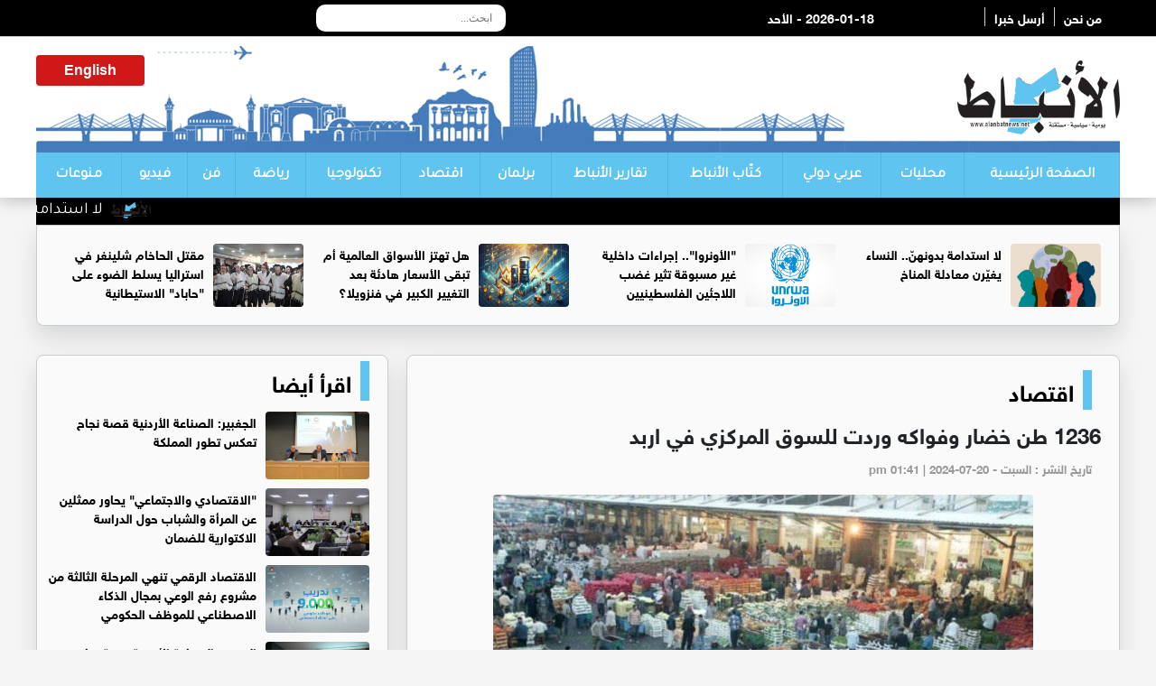

--- FILE ---
content_type: text/html; charset=UTF-8
request_url: https://alanbatnews.net/article/437801
body_size: 8224
content:
<!DOCTYPE html>
<html dir="rtl" lang="ar">

<head>
<title>1236 طن خضار وفواكه وردت للسوق المركزي في اربد</title>
	<meta charset="utf-8">
	
		
	<meta name="description" lang="ar" content="الأنباط -  بلغت كميات الخضار والفواكه والورقيات الواردة إلى"/>
	<meta name="robots" lang="ar" content="index, follow"/>
	<link rel="icon" type="image/x-icon" href="/img/icon.png"/>
	<meta property="og:locale" content="ar_AR"/>
	<meta property="og:site_name" content=" الأنباط"/>
	<meta property="article:publisher" content="https://www.facebook.com/Alanbatnewsnet"/>
	<meta property="article:published_time" content="2024-07-20 13:41:5252+00:00"/>
	<meta property='og:type' content='article'/>
	<meta property='og:title' content='1236 طن خضار وفواكه وردت للسوق المركزي في اربد'/>
	<meta property='og:description' content='1236 طن خضار وفواكه وردت للسوق المركزي في اربد'/>
	<meta property='og:site_name' content='الأنباط'/>
	<meta property="og:image" content="https://alanbatnews.net/assets/2024-07-20/images/437801_10_1721472210.jpg"/>

	<link data-rh="true" rel="amphtml" href="https://alanbatnews.net/amp/article/437801"/>
	
	<meta name="twitter:card" content="summary_large_image">
	<meta name="twitter:site" content="@alanbatnet1">
	<meta name="twitter:creator" content="@alanbatnet1">
	<meta name="twitter:title" content='1236 طن خضار وفواكه وردت للسوق المركزي في اربد'/>
	<meta name="twitter:description" content="....">
	<meta property="twitter:url" content="https://alanbatnews.net/article/437801"/>
	<meta name="twitter:image" content="https://alanbatnews.net/assets/2024-07-20/images/437801_10_1721472210.jpg">


	
	<meta property="og:url" content="https://alanbatnews.net/article/437801"/>
	<link rel="canonical" href="https://alanbatnews.net/article/437801"/>
	<link data-rh="true" rel="amphtml" href="https://alanbatnews.net/amp/article/437801" data-reactroot=""/>	
	
	
	
<script type="application/ld+json">
{
 "@context": "http://schema.org",
 "@type": "BreadcrumbList",
 "itemListElement":
 [
  {
   "@type": "ListItem",
   "position": 1,
   "item":
   {
    "@id": "https://alanbatnews.net/",
    "name": "الرئيسية"
    }
  },
  {
   "@type": "ListItem",
  "position": 2,
  "item":
   {
     "@id": "https://alanbatnews.net/category-6/اقتصاد",
     "name": "اقتصاد"
    }
   },
   {
   "@type": "ListItem",
  "position": 3,
  "item":
   {
     "@id": "https://alanbatnews.net/article/437801",
     "name": "1236 طن خضار وفواكه وردت للسوق المركزي في اربد"
   }
  }
 ]
}
</script>
<!-- script for Breadcrumb Schema Markup - End --> <!-- script for News Article Schema Markup - Start -->
<script type="application/ld+json">
{

  "@context": "https://schema.org",
  "@type": "NewsArticle",
  "mainEntityOfPage": {
    "@type": "WebPage",
    "@id": "https://alanbatnews.net/article/437801"
  },
  "headline": "1236 طن خضار وفواكه وردت للسوق المركزي في اربد",
  "image": "https://alanbatnews.net/assets/2024-07-20/images/437801_10_1721472210.jpg",
  "datePublished": "2024-07-20 13:41:5252",
  "dateModified": "2024-07-20 13:41:5252",
  "author": {
    "@type": "Person",
    "name": "صحيفة الأنباط"
  },
   "publisher": {
    "@type": "Organization",
    "name": "صحيفة الأنباط",
    "logo": {
      "@type": "ImageObject",
      "url": "https://alanbatnews.net/images/logo.png"
    }
  },
  "description": "الأنباط -  بلغت كميات الخضار والفواكه والورقيات الواردة إلى السوق المركزي التابع لبلدية اربد الكبرى، اليوم السبت 1236 طنا.
وقال مدير السوق المركزي في بلدية اربد الكبرى المهندس ربيع الروسان، لوكالة الأنباء الأردنية (بترا)، بلغ مجموع ما وصل السوق المركزي في اربد من الخضار 689 طنا، و278 طن فواكه، و40 طن ورقيات، و229 طنا من مواد مثل الفراولة والشمام والبطيخ وغيرها.
وبحسب تقرير أسعار الأصناف اليومي لسوق مركزي اربد، تراوح سعر الباذنجان الأسود العجمي بين 15-30 قرشا، والبصل الناشف 18-28، والثوم 150-275 قرشا، والبطاطا 35-55، والبندورة 18-40، والخيار 25-35، والزهرة 45-70، والبطيخ 15-35، والشمام 15- 35 قرشا.




"
}
</script>	
	
	
		
	<meta name="viewport" content="width=device-width, initial-scale=1.0">
	<link rel="stylesheet" href="/vendor/bootstrap/bootstrap.min.css?v=1.0"/>
	<link id="effect" rel="stylesheet" type="text/css" media="all" href="/webslidemenu/dropdown-effects/fade-down.css"/>
	<link rel="stylesheet" type="text/css" media="all" href="/webslidemenu/webslidemenu.css?v=3.0"/>
	<link id="theme" rel="stylesheet" type="text/css" media="all" href="/webslidemenu/color-skins/white-gry.css?v=2.0"/>
	<link rel="stylesheet" type="text/css" href="/owlcarousel/assets/owl.carousel.min.css?v=20.20">
	<link rel="stylesheet" type="text/css" href="/owlcarousel/assets/owl.theme.default.min.css?v=5.9">
	<link href="https://fonts.googleapis.com/css?family=Tajawal" rel="stylesheet">
	<link href="https://fonts.googleapis.com/css?family=Almarai" rel="stylesheet">
	<link rel="stylesheet" href="/webslidemenu/custom.css?v=4.0"/>
	<link rel="stylesheet" href="/css/liMarquee.css?v=1.95" type="text/css">
	<script src="https://kit.fontawesome.com/f9956a316f.js" crossorigin="anonymous"></script>
	
	<script async src="https://pagead2.googlesyndication.com/pagead/js/adsbygoogle.js?client=ca-pub-1352626099377722"
     crossorigin="anonymous"></script>
	<!-- Google tag (gtag.js) -->
<script async src="https://www.googletagmanager.com/gtag/js?id=G-GW6QP1XW4S"></script>
<script>
  window.dataLayer = window.dataLayer || [];
  function gtag(){dataLayer.push(arguments);}
  gtag('js', new Date());

  gtag('config', 'G-GW6QP1XW4S');
</script>	
	
	
	<!-- Global site tag (gtag.js) - Google Analytics -->
	<script type="text/javascript">
		function addLink() {
			//Get the selected text and append the extra info
			var selection = window.getSelection(),
				pagelink = '<br /><br /> لقراءة المزيد : ' + document.location.href,
				copytext = selection + pagelink,
				newdiv = document.createElement( 'div' );
			//hide the newly created container
			newdiv.style.position = 'absolute';
			newdiv.style.left = '-99999px';
			//insert the container, fill it with the extended text, and define the new selection
			document.body.appendChild( newdiv );
			newdiv.innerHTML = copytext;
			selection.selectAllChildren( newdiv );
			window.setTimeout( function () {
				document.body.removeChild( newdiv );
			}, 100 );
		}
		document.addEventListener( 'copy', addLink );
	</script>	
	
	
<script type='text/javascript' src='https://platform-api.sharethis.com/js/sharethis.js#property=642614c2389b950012be15ac&product=sop' async='async'></script>	
</head><body>
<style>
	.live { margin-top: 15px; margin-left: 10px; float: left; background-color: #C41316; border-radius: 4px; padding: 5px; text-align: center }	
	.live a { color:#fff}
</style>
	<!-- Mobile Header -->
	<div class="wsmobileheader clearfix"> <a id="wsnavtoggle" class="wsanimated-arrow"><span></span></a> 
	<span class="smllogo"><img src="/images/logo.png" width="80" alt="" /></span> <div class="live"><a href="http://82.212.74.98:8000/live/7070.m3u8" target="_blank">البث المباشر</a></div>
		<div class="wssearch clearfix"> <i class="wssearchicon fas fa-search"></i> <i class="wscloseicon fas fa-times"></i>
			<div class="wssearchform clearfix">
				<form action="/search.php" method="get">
					<input type="text" id="keywords" name="keywords" placeholder="بحث">
				</form>
			</div>
		</div>
	</div>
	<!-- Mobile Header -->
<style>
	.date { color:#FFf; float: left;}
	</style>
	<div class="topbarbg  clearfix">
		<div class="top-menu-box hidden-xs">
			<div class="top-menu">
				<div class="row">
					<div class="col-md-4">
						<div class="info-box hidden-xs"> <a href="/page-1/about" class="info-links">من نحن</a>  <a href="/page-3/send" class="info-links">أرسل خبرا </a> </div>
						
						
						<div class="date">2026-01-18 - الأحد</div>
					</div>
					<div class="col-md-5">
						<div class="search-box">
	<style>
		
		.topmenusearch {
			
			    float: left;
    width: 210px;
    height: 30px;
    position: relative;
    margin: 5px 0px 0px 0px;
}
		
		.btnstyle{
			
	    top: 0px;
    position: absolute;
    left: 0;
    bottom: 0;
    width: 40px;
    line-height: 30px;
    z-index: 1;
    cursor: pointer;
    color: #000;
    z-index: 1000;
    background-color: transparent;
    border: solid 0px;
    -webkit-transition: all 0.7s ease 0s;
    -moz-transition: all 0.7s ease 0s;
    -o-transition: all 0.7s ease 0s;
    transition: all 0.7s ease 0s;		
			
		}
		
		
		.topmenusearch input{
	width: 100%;
    position: relative;
    float: right;
    top: 0;
    right: 0;
    bottom: 0;
    width: 100%;
    border: 0;
    padding: 0;
    margin: 0;
    text-indent: 15px;
    height: 30px;
    z-index: 2;
    outline: none;
    -webkit-border-radius: 50px;
    -moz-border-radius: 50px;
    border-radius: 10px;
    color: #333;
    background-color: #fff;

    font-size: 12px;		
			
		}
		
		
	</style>
		<form action="/search.php" class="topmenusearch" method="get">
            <input placeholder="ابحث..." name="keywords" id="keywords">
            <button class="btnstyle"><i class="searchicon fas fa-search"></i></button>
          </form>	
						
						
						
					</div></div>
					<div class="col-md-3">
						<div class="social hidden-xs"> <a href="#"><i class="fa-brands fa-square-facebook"></i></a> <a href="#"><i class="fa-brands fa-square-x-twitter"></i></a> <a href="#"><i class="fa-brands fa-square-instagram"></i></a> <a href="#"><i class="fa-brands fa-square-youtube"></i></a> </div>
						<div class="weather-icon hidden-xs"> 
						
						
						</div>
					</div>
				</div>
			</div>
		</div>
		<div class="headerwp clearfix">
			<div class="row">
				<div class="col-sm-4">
					<div class="desktoplogo clearfix"> <a href="/"><img src="/images/logo.png" alt=""></a> </div>
				</div>
				<div class="col-sm-8">
					<div class="header-banner hidden-xs">
						<style>
							.weather-box {
								overflow: hidden;
								float: left;
								width: 120px;
								text-align: center;
								background-color: #d01818;
								border-radius: 4px;
								margin-top: 10px;
								padding-top: 5px;
								padding-bottom: 5px;
								margin-bottom: 10px;
							}
							
							.ticker-news a {
								color: #fff !important;
								font-family: tajawal;
								font-size: 18px;
							}
							
							.ticker-news {
								margin-top: 0px;
							}
							.weather-box a { color:#fff; font-weight: bold;}
						</style>
						<div class="weather-box">
	
					 <a href="/eng">English</a>
						</div>

					</div>
				</div>
			</div>
		</div>

		<nav class="wsmenu clearfix">

			<ul class="wsmenu-list">
				<li class="first"><a href="/">الصفحة الرئيسية</a>
				</li>
				<li><a href="/category-2/محليات">محليات</a>
				</li>
				<li><a href="/category-3/عربي-دولي">عربي دولي</a>
				</li>
				<li><a href="/category-4/كتّاب-الأنباط">كتّاب الأنباط</a>
				</li>
					<li><a href="/category-33/تقارير-الأنباط">تقارير الأنباط</a>
				</li>			
				
				
				<li><a href="/category-5/برلمان">برلمان</a>
				</li>
				<li><a href="/category-6/اقتصاد">اقتصاد</a>
				</li>
				<li><a href="/category-7/تكنولوجيا">تكنولوجيا</a>
				</li>
				<li><a href="/category-8/رياضة">رياضة</a>
				</li>
				<li><a href="/category-9/فن">فن</a>
				</li>
				<li><a href="/category-10/فيديو">فيديو</a>
				</li>
				<li><a href="/category-11/منوعات">منوعات</a>
				</li>
			</ul>



		</nav>
	</div>

	<section>
		<div class="container">
			<div class="row">
				<div class="col-sm-12">
					<div class="ticker-news">
						<div class="anyClass mWrap"> 
							
							<a href="#"><img src="/images/icon.png"  class="ticker-icon" /></a>
<a href="/article/467646">لا استدامة بدونهنّ.. النساء يغيّرن معادلة المناخ</a>
<a href="#"><img src="/images/icon.png"  class="ticker-icon" /></a>
<a href="/article/470778">"الصحفيين" يثمن جهود الأمن في القبض على متهميْن بالاعتداء على الزميل التميمي</a>
<a href="#"><img src="/images/icon.png"  class="ticker-icon" /></a>
<a href="/article/470777">وفاة طفلتين وإصابة والدهما إثر استنشاقهم الغازات المنبعثة من (منقل حطب) بمحافظة معان </a>
<a href="#"><img src="/images/icon.png"  class="ticker-icon" /></a>
<a href="/article/470776">الدراما الأردنية… ثروة معطله تنتظر التفعيل</a>
<a href="#"><img src="/images/icon.png"  class="ticker-icon" /></a>
<a href="/article/470775">غزة بالمشروع الترامبي .. من إحياء القضية الى دفنها</a>
<a href="#"><img src="/images/icon.png"  class="ticker-icon" /></a>
<a href="/article/470774">كيف أصبحت "مشيها" عنوان التكيف مع الخطأ</a>
<a href="#"><img src="/images/icon.png"  class="ticker-icon" /></a>
<a href="/article/470773">مفتاح بيولوجي جديد لتحسين جودة النوم</a>
<a href="#"><img src="/images/icon.png"  class="ticker-icon" /></a>
<a href="/article/470772">العلماء يكتشفون أخيراً سبب آلام العضلات الناتجة عن أدوية الكوليسترول</a>
<a href="#"><img src="/images/icon.png"  class="ticker-icon" /></a>
<a href="/article/470771">كيف تجعل هاتف أندرويد أسرع؟</a>
<a href="#"><img src="/images/icon.png"  class="ticker-icon" /></a>
<a href="/article/470770">نجوى فؤاد تكشف حقيقة أزمتها المالية</a>
<a href="#"><img src="/images/icon.png"  class="ticker-icon" /></a>
<a href="/article/470769">شكر على تعاز لجلالة الملك وسمو وولي العهد من عشيرة القلاب</a>
<a href="#"><img src="/images/icon.png"  class="ticker-icon" /></a>
<a href="/article/470764">كيف نبني تحالفا حقيقيا مع الولايات المتحدة الأمريكية؟</a>
<a href="#"><img src="/images/icon.png"  class="ticker-icon" /></a>
<a href="/article/470768">ضبط المعتدين على الزميل الصحفي فيصل التميمي</a>
<a href="#"><img src="/images/icon.png"  class="ticker-icon" /></a>
<a href="/article/470767">أمانة عمّان تعلن الطوارئ المتوسطة</a>
<a href="#"><img src="/images/icon.png"  class="ticker-icon" /></a>
<a href="/article/470766">الجغبير: الصناعة الأردنية قصة نجاح تعكس تطور المملكة</a>
<a href="#"><img src="/images/icon.png"  class="ticker-icon" /></a>
<a href="/article/470765">الخصاونة وحماد نسايب</a>
<a href="#"><img src="/images/icon.png"  class="ticker-icon" /></a>
<a href="/article/470763">"الاقتصادي والاجتماعي" يحاور ممثلين عن المرأة والشباب حول الدراسة الاكتوارية للضمان </a>
<a href="#"><img src="/images/icon.png"  class="ticker-icon" /></a>
<a href="/article/470762">الأميرة بسمة بنت طلال تسلم مساعدات "البر والإحسان" للأسر العفيفة في منطقة جبل الجوفة</a>
<a href="#"><img src="/images/icon.png"  class="ticker-icon" /></a>
<a href="/article/470761">الاقتصاد الرقمي تنهي المرحلة الثالثة من مشروع رفع الوعي بمجال الذكاء الاصطناعي للموظف الحكومي</a>
<a href="#"><img src="/images/icon.png"  class="ticker-icon" /></a>
<a href="/article/470760">إصابة 7 أشخاص من عائلة واحدة بسبب مدفأة حطب في مأدبا</a>

						</div>
					</div>
				</div>
			</div>
		</div>
	</section>


	<section>
		<div class="container top-new-box hidden-xs">
			<div class="row">
								<div class="col-md-3">
					<div class="top-news"> <a href="https://alanbatnews.net/article/467646"><img src="/assets/2025-11-05/images/467646_12_1762290454.jpeg" alt=""></a>
						<div class="title"><a href="https://alanbatnews.net/article/467646">لا استدامة بدونهنّ.. النساء يغيّرن معادلة المناخ</a>
						</div>
					</div>
				</div>
				<div class="col-md-3">
					<div class="top-news"> <a href="https://alanbatnews.net/article/470380"><img src="/assets/2026-01-08/images/470380_12_1767820793.jfif" alt=""></a>
						<div class="title"><a href="https://alanbatnews.net/article/470380">"الأونروا".. إجراءات داخلية غير مسبوقة تثير غضب اللاجئين الفلسطينيين</a>
						</div>
					</div>
				</div>
				<div class="col-md-3">
					<div class="top-news"> <a href="https://alanbatnews.net/article/470287"><img src="/assets/2026-01-06/images/470287_10_1767646966.jfif" alt=""></a>
						<div class="title"><a href="https://alanbatnews.net/article/470287">هل تهتز الأسواق العالمية أم تبقى الأسعار هادئة بعد التغيير الكبير في فنزويلا؟</a>
						</div>
					</div>
				</div>
				<div class="col-md-3">
					<div class="top-news"> <a href="https://alanbatnews.net/article/470245"><img src="/assets/2026-01-05/images/470245_10_1767562825.jfif" alt=""></a>
						<div class="title"><a href="https://alanbatnews.net/article/470245">مقتل الحاخام شلينغر في استراليا يسلط الضوء على "حاباد" الاستيطانية</a>
						</div>
					</div>
				</div>
			</div>
		</div>

		<div class="container top-new-box mobile-only">
			<div class="row">
				<div class="owl-carousel owl-theme" id="top-news" name="top-news">
									<div class="item">
						<div class="col-md-3">
							<div class="top-news"> <a href="https://alanbatnews.net/article/467646"><img src="/assets/2025-11-05/images/467646_12_1762290454.jpeg" alt=""></a>
								<div class="title"><a href="https://alanbatnews.net/article/467646">لا استدامة بدونهنّ.. النساء يغيّرن معادلة المناخ</a>
								</div>
							</div>
						</div>
					</div>
					<div class="item">
						<div class="col-md-3">
							<div class="top-news"> <a href="https://alanbatnews.net/article/470380"><img src="/assets/2026-01-08/images/470380_12_1767820793.jfif" alt=""></a>
								<div class="title"><a href="https://alanbatnews.net/article/470380">"الأونروا".. إجراءات داخلية غير مسبوقة تثير غضب اللاجئين الفلسطينيين</a>
								</div>
							</div>
						</div>
					</div>
					<div class="item">
						<div class="col-md-3">
							<div class="top-news"> <a href="https://alanbatnews.net/article/470287"><img src="/assets/2026-01-06/images/470287_10_1767646966.jfif" alt=""></a>
								<div class="title"><a href="https://alanbatnews.net/article/470287">هل تهتز الأسواق العالمية أم تبقى الأسعار هادئة بعد التغيير الكبير في فنزويلا؟</a>
								</div>
							</div>
						</div>
					</div>
					<div class="item">
						<div class="col-md-3">
							<div class="top-news"> <a href="https://alanbatnews.net/article/470245"><img src="/assets/2026-01-05/images/470245_10_1767562825.jfif" alt=""></a>
								<div class="title"><a href="https://alanbatnews.net/article/470245">مقتل الحاخام شلينغر في استراليا يسلط الضوء على "حاباد" الاستيطانية</a>
								</div>
							</div>
						</div>
					</div>
					<div class="item">
						<div class="col-md-3">
							<div class="top-news"> <a href="https://alanbatnews.net/article/470246"><img src="/assets/2026-01-05/images/470246_10_1767563748.jfif" alt=""></a>
								<div class="title"><a href="https://alanbatnews.net/article/470246">الفيفا يتعرض لتهديدات بالمقاطعة بسبب فنزويلا</a>
								</div>
							</div>
						</div>
					</div>
					<div class="item">
						<div class="col-md-3">
							<div class="top-news"> <a href="https://alanbatnews.net/article/469747"><img src="/assets/2025-12-23/images/469747_10_1766437412.jfif" alt=""></a>
								<div class="title"><a href="https://alanbatnews.net/article/469747">رهان استثماري طويل الأمد على مشروع وطني واعد</a>
								</div>
							</div>
						</div>
					</div>
					<div class="item">
						<div class="col-md-3">
							<div class="top-news"> <a href="https://alanbatnews.net/article/469499"><img src="/assets/2025-12-16/images/469499_12_1765899946.jpg" alt=""></a>
								<div class="title"><a href="https://alanbatnews.net/article/469499">رحلة الغاز الأردني بين التهميش والحقائق المثبتة</a>
								</div>
							</div>
						</div>
					</div>
					<div class="item">
						<div class="col-md-3">
							<div class="top-news"> <a href="https://alanbatnews.net/article/469127"><img src="/assets/2025-12-07/images/469127_10_1765054963.jpg" alt=""></a>
								<div class="title"><a href="https://alanbatnews.net/article/469127">فتية التلال… وحوش مدعومة رسميًا</a>
								</div>
							</div>
						</div>
					</div>
				</div>
			</div>
		</div>
	</section>
<style>
	.post-image { text-align: center !important;}
	.post-image img {width:80%; border-radius: 4px; margin-bottom: 15px;  margin-left: auto; margin-right: auto;}
	
	.content-box h1 {  direction: rtl; font-size: 24px; font-weight: bold; font-family: helveticaneuebold; margin-bottom: 15px;}
	.pad15 { padding: 20px;}
	
	.content-box { font-family:helveticaneuebold !important; direction: rtl; text-align: right ; font-size: 16px !important}
	.content-box div { font-family:helveticaneuebold !important; direction: rtl; text-align: right ; font-size: 16px !important }
	.content-box p { font-family:helveticaneuebold !important; direction: rtl; text-align: right ; font-size: 16px !important }
	.content-box span { font-family:helveticaneuebold !important; direction: rtl; text-align: right  ; font-size: 16px !important}
	.content-box h2 { font-family:helveticaneuebold !important; direction: rtl; text-align: right ; font-size: 16px !important }
	.content-box h4 { font-family:helveticaneuebold !important; direction: rtl; text-align: right ; font-size: 16px !important }
	
		.content-box h6 { font-family:helveticaneuebold !important; direction: rtl; text-align: right ; font-size: 20px !important }
	
	.content-box img {  max-width: 90%; border-radius: 4px; margin-bottom: 20px;}
	
	.photos { list-style:none;}
	.photos li { text-align: center;}
	.photos li img { width: 90%; border-radius: 4px; margin-bottom: 20px; }
	

.post-meta { overflow: hidden; padding-bottom: 10px; }
.post-meta ul { margin:0px; padding: 0px;}
.post-meta ul li a {color:#999;}
.post-meta ul li .fas { margin-left: 5px;}
.post-meta ul li {font-size: 13px; color:#999; font-weight: bold; overflow: hidden;
                 
                    margin-right: 10px;
                    
                    direction:rtl;
     
                }
	
	
	.video-container {
		position: relative;
		padding-bottom: 56.25%;
		padding-top: 30px;
		height: 0;
		overflow: hidden;
	}
	
	.video-container iframe,
	.video-container object,
	.video-container embed {
		position: absolute;
		top: 0;
		left: 0;
		width: 100%;
		height: 100%;
	}	

</style>

<section style="margin-top: 15px;" class="pad-mobile">
		<div class="container">
			<div class="row">
				<div class="col-sm-8">
					<div class="pl10">
						<div class="container bottom-new-box pad15">
							<div class="home-section"><a href="/category-6/اقتصاد">اقتصاد</a> <i class="fas fa-chevron-left"></i>
							</div>
							<div class="content-box" itemscope itemtype="https://schema.org/Webpage">
							<h1 itemprop="headline">1236 طن خضار وفواكه وردت للسوق المركزي في اربد </h1>
								
									<div class="post-meta">

										<ul>

											<li itemprop="datePublished"><i class="far fa-clock"></i>تاريخ النشر :
												السبت - pm  01:41  | 2024-07-20 </a>
											</li>

										</ul>

									</div>								
								
								
									<div class="box" style="text-align: left; padding-bottom: 10px;">
<div class="sharethis-inline-share-buttons"></div>
						
									</div>								
							
														<div class="post-image">
							<img src="/assets/2024-07-20/images/437801_10_1721472210.jpg"  alt="1236 طن خضار وفواكه وردت للسوق المركزي في اربد" itemprop="image" />							</div>
														
										<div class="post-content" style="padding: 10px;">
										<script async src="https://pagead2.googlesyndication.com/pagead/js/adsbygoogle.js"></script>
										<!-- Alanbat-responsive-2 -->
										<ins class="adsbygoogle" style="display:block" data-ad-client="ca-pub-1352626099377722" data-ad-slot="3777757087" data-ad-format="auto" data-full-width-responsive="true"></ins>
										<script>
											( adsbygoogle = window.adsbygoogle || [] ).push( {} );
										</script>
									</div>
							<div class="post-content" itemprop="description">
							<span class="post-source">الأنباط - </span> بلغت كميات الخضار والفواكه والورقيات الواردة إلى السوق المركزي التابع لبلدية اربد الكبرى، اليوم السبت 1236 طنا.<br />
وقال مدير السوق المركزي في بلدية اربد الكبرى المهندس ربيع الروسان، لوكالة الأنباء الأردنية (بترا)، بلغ مجموع ما وصل السوق المركزي في اربد من الخضار 689 طنا، و278 طن فواكه، و40 طن ورقيات، و229 طنا من مواد مثل الفراولة والشمام والبطيخ وغيرها.<br />
وبحسب تقرير أسعار الأصناف اليومي لسوق مركزي اربد، تراوح سعر الباذنجان الأسود العجمي بين 15-30 قرشا، والبصل الناشف 18-28، والثوم 150-275 قرشا، والبطاطا 35-55، والبندورة 18-40، والخيار 25-35، والزهرة 45-70، والبطيخ 15-35، والشمام 15- 35 قرشا.




								</div>
							</div>	
							
									<div class="box" style="text-align: left; padding-bottom: 10px;">
<div class="sharethis-inline-share-buttons"></div>
						
									</div>							
							
												<div class="post-content" style="padding: 10px;">
										<script async src="https://pagead2.googlesyndication.com/pagead/js/adsbygoogle.js"></script>
										<!-- Alanbat-responsive-2 -->
										<ins class="adsbygoogle" style="display:block" data-ad-client="ca-pub-1352626099377722" data-ad-slot="3777757087" data-ad-format="auto" data-full-width-responsive="true"></ins>
										<script>
											( adsbygoogle = window.adsbygoogle || [] ).push( {} );
										</script>
									</div>						
							<div class="content-box">
								<ul class="photos">
																</ul>
							</div>
							
							
		
						</div>
					</div>
				</div>
				<div class="col-sm-4">
					<div class="pr10">
						<div class="container bottom-new-box  ">
							<div class="home-section"><a href="#">اقرأ أيضا   </a> <i class="fas fa-chevron-left"></i>
							</div>
							<ul class="big-right">
							
<li><a href="https://alanbatnews.net/article/470766"> <img src="/assets/2026-01-17/images/470766_12_1768670298.jpg" alt=""/></a>
  <div class="title"><a href="https://alanbatnews.net/article/470766">الجغبير: الصناعة الأردنية قصة نجاح تعكس تطور المملكة</a> </div>
</li>

<li><a href="https://alanbatnews.net/article/470763"> <img src="/assets/2026-01-17/images/470763_12_1768650885.jpeg" alt=""/></a>
  <div class="title"><a href="https://alanbatnews.net/article/470763">"الاقتصادي والاجتماعي" يحاور ممثلين عن المرأة والشباب حول الدراسة الاكتوارية للضمان </a> </div>
</li>

<li><a href="https://alanbatnews.net/article/470761"> <img src="/assets/2026-01-17/images/470761_12_1768650534.jpeg" alt=""/></a>
  <div class="title"><a href="https://alanbatnews.net/article/470761">الاقتصاد الرقمي تنهي المرحلة الثالثة من مشروع رفع الوعي بمجال الذكاء الاصطناعي للموظف الحكومي</a> </div>
</li>

<li><a href="https://alanbatnews.net/article/470755"> <img src="/assets/2026-01-17/images/470755_12_1768644636.jfif" alt=""/></a>
  <div class="title"><a href="https://alanbatnews.net/article/470755">الجغبير: الصناعة الأردنية قصة نجاح تعكس تطور الأردن خلال عهد الملك</a> </div>
</li>

<li><a href="https://alanbatnews.net/article/470751"> <img src="/assets/2026-01-17/images/470751_12_1768641571.jfif" alt=""/></a>
  <div class="title"><a href="https://alanbatnews.net/article/470751">انخفاض أسعار الذهب محليا إلى 93.20 دينارا للغرام</a> </div>
</li>

<li><a href="https://alanbatnews.net/article/470721"> <img src="/assets/2026-01-15/images/470721_12_1768505576.jfif" alt=""/></a>
  <div class="title"><a href="https://alanbatnews.net/article/470721">مطارات المملكة تتجاوز 10 ملايين مسافر خلال عام 2025</a> </div>
</li>

<li><a href="https://alanbatnews.net/article/470717"> <img src="/assets/2026-01-15/images/470717_12_1768500021.jfif" alt=""/></a>
  <div class="title"><a href="https://alanbatnews.net/article/470717">أمنية، إحدى شركات Beyon، تجدّد شهادةISO 45001 لأعوام متتالية وتُعزّز السلامة المهنية بحلول رقمية</a> </div>
</li>

<li><a href="https://alanbatnews.net/article/470716"> <img src="/assets/2026-01-15/images/470716_12_1768499940.jfif" alt=""/></a>
  <div class="title"><a href="https://alanbatnews.net/article/470716">Minister of Planning and International Cooperation meets the Executive Director of the Global Green Growth Institute.</a> </div>
</li>
							</ul>
						</div>
					</div>
				</div>
			</div>
		</div>
	</section>	


	
<div class="container-fluid bg-gray">
	<div class="container">
		<div class="row">
			<div class="col-md-3">
				<div class="footer-logo"> <img src="/demo/images/logo.png" alt=""/> </div>
				<div class="social-footer"> <a href="https://www.facebook.com//"><i class="fa-brands fa-square-facebook"></i></a> <a href="https://twitter.com//"><i class="fa-brands fa-square-x-twitter"></i></a> <a href="https://www.instagram.com//"><i class="fa-brands fa-square-instagram"></i></a> <a href="https://www.youtube.com/@"><i class="fa-brands fa-square-youtube"></i></a> </div>
			</div>






			<div class="col-md-2">
				<ul class="footer-link">
					<li><a href="/">الصفحة الرئيسية</a>
					</li>
					<li><a href="/category-2/محليات">محليات</a>
					</li>
					<li><a href="/category-3/عربي-دولي">عربي دولي</a>
					</li>
				</ul>
			</div>
			<div class="col-md-2">
				<ul class="footer-link">
					<li><a href="/category-4/كتّاب-الأنباط">كتّاب الأنباط</a>
					</li>
					<li><a href="/category-33/تقارير-الأنباط">تقارير الأنباط</a>
					</li>
					<li><a href="/category-5/برلمان">برلمان</a>
					</li>
				</ul>
			</div>
			<div class="col-md-2">
				<ul class="footer-link">
					<li><a href="/category-6/اقتصاد">اقتصاد</a>
					</li>
					<li><a href="/category-7/تكنولوجيا">تكنولوجيا</a>
					</li>
					<li><a href="/category-8/رياضة">رياضة</a></li>
				</ul>
			</div>
			<div class="col-md-3">
				<ul class="footer-link">
					<li><a href="/category-9/فن">فن</a>
					</li>
					<li><a href="/category-10/فيديو">فيديو</a>
					</li>
					<li><a href="/category-11/منوعات">منوعات</a>
					</li>

				</ul>
			</div>








			<div class="col-md-12">
				<div class="copy">© جميع الحقوق محفوظة صحيفة الأنباط 2024 </div>
				<div class="developed">
				<style>
					.developed { text-align: center; font-size: 15px; font-family: helveticaneuebold;}
					.developed img { width:120px; margin-bottom: 15px;}
				</style>
				تصميم و تطوير <a href="https://vertexjo.com/arb"><img src="https://vertexjo.com/img/logo-eye.png"></a>
				</div>
				
			</div>
		</div>
	</div>
</div>


<script type="text/javascript" src="/vendor/jquery/jquery-3.2.1.min.js"></script>
<script type="text/javascript" src="/vendor/bootstrap/bootstrap.min.js"></script>
<script type="text/javascript" src="/owlcarousel/owl.carousel.min.js"></script>
<script type="text/javascript" src="/webslidemenu/webslidemenu.js"></script>


<script type="text/javascript" src="/js/jquery.liMarquee.js"></script>

<script>
	$( window ).on( 'load', function () {
		$( '.anyClass' ).liMarquee( {
			scrollamount: 50,
			direction: 'right',
			drag: false,
			circular: false,

			scrolldelay: 10
		} );
	} )
</script>



<script type="text/javascript">
	$( document ).ready( function () {
		$( "a[data-theme]" ).click( function () {
			$( "head link#theme" ).attr( "href", $( this ).data( "theme" ) );
			$( this ).toggleClass( 'active' ).siblings().removeClass( 'active' );
		} );
		$( "a[data-effect]" ).click( function () {
			$( "head link#effect" ).attr( "href", $( this ).data( "effect" ) );
			$( this ).toggleClass( 'active' ).siblings().removeClass( 'active' );
		} );
	} );
</script>
<script>
	$( document ).ready( function () {
		var owl = $( '#top-news' );
		owl.owlCarousel( {
			rtl: true,
			margin: 10,
			autoplayTimeout: 2000,
			nav: true,
			smartSpeed: 500,
			autoplay: true,
			loop: true,
			dots: false,
			slideBy: 1,
			loop: true,
			navText: [ '<span class="fas fa-chevron-left"></span>', '<span class="fas fa-chevron-right"></span>' ],
			responsive: {
				0: {
					items: 1
				},
				600: {
					items: 1
				},
				850: {
					items: 1
				},
				1000: {
					items: 1
				}
			}
		} )
	} );


	$( document ).ready( function () {
		var owl = $( '#main-news' );
		owl.owlCarousel( {
			rtl: true,
			margin: 10,
			autoplayTimeout: 5000,
			nav: false,
			smartSpeed: 500,
			autoplay: true,
			loop: true,
			dots: true,
			slideBy: 1,
			loop: true,
			navText: [ '<span class="fas fa-chevron-left"></span>', '<span class="fas fa-chevron-right"></span>' ],
			responsive: {
				0: {
					items: 1
				},
				600: {
					items: 1
				},
				850: {
					items: 1
				},
				1000: {
					items: 1
				}
			}
		} )
	} )
</script>
</body>

</html>


	

--- FILE ---
content_type: text/html; charset=utf-8
request_url: https://www.google.com/recaptcha/api2/aframe
body_size: 267
content:
<!DOCTYPE HTML><html><head><meta http-equiv="content-type" content="text/html; charset=UTF-8"></head><body><script nonce="qzIiIxdvJoixywBf_RIFkw">/** Anti-fraud and anti-abuse applications only. See google.com/recaptcha */ try{var clients={'sodar':'https://pagead2.googlesyndication.com/pagead/sodar?'};window.addEventListener("message",function(a){try{if(a.source===window.parent){var b=JSON.parse(a.data);var c=clients[b['id']];if(c){var d=document.createElement('img');d.src=c+b['params']+'&rc='+(localStorage.getItem("rc::a")?sessionStorage.getItem("rc::b"):"");window.document.body.appendChild(d);sessionStorage.setItem("rc::e",parseInt(sessionStorage.getItem("rc::e")||0)+1);localStorage.setItem("rc::h",'1768695689618');}}}catch(b){}});window.parent.postMessage("_grecaptcha_ready", "*");}catch(b){}</script></body></html>

--- FILE ---
content_type: text/css
request_url: https://alanbatnews.net/webslidemenu/webslidemenu.css?v=3.0
body_size: 4023
content:
/*
 * Plugin: Web Slide Navigation System
 * Demo Link: https://uxwing.com/webslide/
 * Author: UXWing
 * License: http://codecanyon.net/licenses/standard
*/
/* ======== Find Below Table of Content Points to Go Relevant Section  =========
[Table of contents DESKTOP]
Desktop Base CSS
Desktop Main Menu CSS
Desktop Drop Down Menu CSS
Desktop Mega Menus CSS
-> Desktop Half Menu CSS
-> Desktop HTML Form Menu CSS
Desktop Extra CSS

[Table of contents MOBILE ]
Mobile Menu Change Brake Point
Mobile Base CSS
Mobile Main Menu CSS
Mobile Slide Down Links CSS
Mobile Mega Menus CSS
Mobile Header CSS
 -> Mobile Search Bar
 -> Mobile Toggle Menu icon (X ICON)
Mobile Overlay/Drawer CSS
Mobile Sub Menu Expander Arrows
Mobile Extra CSS
===============================================================================*/
/* ================== Desktop Base CSS  ================== */
.wsmenu html,
.wsmenu body,
.wsmenu iframe,
.wsmenu h1,
.wsmenu h2,
.wsmenu h3,
.wsmenu h4,
.wsmenu h5,
.wsmenu h6 {
  margin: 0;
  padding: 0;
  border: 0;
  font: inherit;
  vertical-align: baseline;
  font-weight: normal;
  font-size: 12px;
  line-height: 18px;
  font-family: Helvetica, sans-serif;
  -webkit-font-smoothing: subpixel-antialiased;
  font-smoothing: antialiased;
  font-smooth: antialiased;
  -webkit-text-size-adjust: 100%;
  -ms-text-size-adjust: 100%;
  -webkit-font-smoothing: subpixel-antialiased;
  font-smoothing: subpixel-antialiased;
  font-smooth: subpixel-antialiased;
}

.wsmenu .cl {
  clear: both;
}

.wsmenu img,
object,
embed,
video {
  border: 0 none;
  max-width: 100%;
}

.wsmenu a:focus {
  outline: none;
}

.wsmenu:before,
.wsmenu:after {
  content: "";
  display: table;
}

.wsmenu:after {
  clear: both;
}

/* ================== Desktop Main Menu CSS ================== */
.wsmenu {
  font-family: "Tajawal";
  color: #fff;
  position: relative;
  font-size: 16px;
  padding: 0;
  width: 100%;
  display: block;
  margin: 0px auto 0 auto;
  max-width: 1200px;
}

.wsmenu>.wsmenu-list {
  text-align: left;
  margin: 0 auto 0 auto;
  width: 100%;
  display: table;
  position: relative;
  padding: 0;
/*  -webkit-border-radius: 4px 4px 0px 0px;
  -moz-border-radius: 4px 4px 0px 0px;
  border-radius: 4px 4px 0px 0px;*/
}

.wsmenu>.wsmenu-list>li {
  text-align: center;
  display: table-cell;
  padding: 0;
  margin: 0;
}

.wsmenu>.wsmenu-list>li>a {
  display: block;
  padding: 0 11px;
  line-height: 50px;
  text-decoration: none;
  position: relative;
	font-weight: bold;
}

.wsmenu>.wsmenu-list>li:first-child>a {
  -webkit-border-radius: 3px 0px 0px 0px;
  -moz-border-radius: 3px 0px 0px 0px;
  border-radius: 3px 0px 0px 0px;
}

.wsmenu>.wsmenu-list>li:last-child>a {
  border-left: 0px;
  -webkit-border-radius: 0px 3px 0px 0px;
  -moz-border-radius: 0px 3px 0px 0px;
  border-radius: 0px 3px 0px 0px;
}

.wsmenu>.wsmenu-list>li>a i {
  display: inline-block;
  font-size: 14px;
  line-height: inherit;
  margin-left: 9px;
  vertical-align: top;
}

.wsmenu>.wsmenu-list>li>a.wshomeicon i {
  margin: 0px;
  font-size: 14px;
  padding: 0px 0px;
}

.wsmenu>.wsmenu-list>li>a .wsarrow:after {
  border-left: 4px solid rgba(0, 0, 0, 0);
  border-right: 4px solid rgba(0, 0, 0, 0);
  border-top: 4px solid;
  content: "";
  float: right;
  height: 0;
  margin: 0 9px 0 0;
  position: absolute;
  text-align: right;
  top: 22px;
  width: 0;
}

/* ================== Desktop Drop Down Menu CSS ================== */
.wsmenu>.wsmenu-list>li>ul.sub-menu {
  position: absolute;
  top: 50px;
  z-index: 1000;
  margin: 0px;
  padding: 0px;
  min-width: 190px;
  background-color: #fff;
  border: solid 1px #eeeeee;
}

.wsmenu>.wsmenu-list>li>ul.sub-menu>li {
  position: relative;
  margin: 0px;
  padding: 0px;
  display: block;
}

.wsmenu>.wsmenu-list>li>ul.sub-menu>li>a {
  background-image: none;
  color: #666666;
  border-right: 0 none;
  text-align: right;
  display: block;
  line-height: 22px;
  padding: 8px 12px;
  text-transform: none;
  font-size: 16px;
  letter-spacing: normal;
  border-right: 0px solid;
}

.wsmenu>.wsmenu-list>li>ul.sub-menu>li>a:hover {
  text-decoration: none;
}

.wsmenu>.wsmenu-list>li>ul.sub-menu>li>a>i {
  margin-right: 9px;
}

.wsmenu>.wsmenu-list>li>ul.sub-menu>li>ul.sub-menu {
  min-width: 220px;
  position: absolute;
  right: 100%;
  top: 0;
  margin: 0;
  padding: 0;
  list-style: none;
  background-color: #fff;
  border: solid 1px #eeeeee;
}

.wsmenu>.wsmenu-list>li>ul.sub-menu>li>ul.sub-menu>li {
  position: relative;
  margin: 0px;
  padding: 0px;
  display: block;
}

.wsmenu>.wsmenu-list>li>ul.sub-menu>li>ul.sub-menu>li>a {
  background-image: none;
  color: #666666;
  border-right: 0 none;
  text-align: right;
  display: block;
  line-height: 22px;
  padding: 8px 12px;
  text-transform: none;
  font-size: 16px;
  letter-spacing: normal;
  border-right: 0px solid;
}

.wsmenu>.wsmenu-list>li>ul.sub-menu>li>ul.sub-menu>li>a:hover {
  text-decoration: none;
}

.wsmenu>.wsmenu-list>li>ul.sub-menu>li>ul.sub-menu>li>a>i {
  margin-right: 9px;
}

.wsmenu>.wsmenu-list>li>ul.sub-menu>li>ul.sub-menu>li>ul.sub-menu {
  min-width: 220px;
  position: absolute;
  right: 100%;
  top: 0;
  margin: 0px;
  list-style: none;
  padding: 0px;
  background-color: #fff;
  border: solid 1px #eeeeee;
}

.wsmenu>.wsmenu-list>li>ul.sub-menu>li>ul.sub-menu>li>ul.sub-menu>li {
  position: relative;
  margin: 0px;
  padding: 0px;
  display: block;
}

.wsmenu>.wsmenu-list>li>ul.sub-menu>li>ul.sub-menu>li>ul.sub-menu>li>a {
  background-image: none;
  color: #666666;
  border-right: 0 none;
  text-align: right;
  display: block;
  line-height: 22px;
  padding: 8px 12px;
  text-transform: none;
  font-size: 16px;
  letter-spacing: normal;
  border-right: 0px solid;
}

.wsmenu>.wsmenu-list>li>ul.sub-menu>li>ul.sub-menu>li>ul.sub-menu>li>a:hover {
  text-decoration: none;
}

.wsmenu>.wsmenu-list>li>ul.sub-menu>li>ul.sub-menu>li>ul.sub-menu>li>a>i {
  margin-right: 9px;
}

/* ================== Desktop Mega Menus CSS  ================== */
.wsmenu>.wsmenu-list>li>.wsmegamenu {
  width: 100%;
  left: 0px;
  position: absolute;
  top: 50px;
  color: #000;
  z-index: 1000;
  margin: 0px;
  text-align: left;
  padding: 14px 5px;
  font-size: 17px;
  border: solid 1px #eeeeee;
  background-color: #fff;
}

.wsmenu>.wsmenu-list>li>.wsmegamenu .title {
  border-bottom: 1px solid #CCC;
  font-size: 14px;
  padding: 9px 5px 9px 0px;
  font-size: 17px;
  color: #424242;
  margin: 0px 0px 7px 0px;
  text-align: right;
  height: 39px;
}

.wsmenu>.wsmenu-list>li>.wsmegamenu .carousel-control-next {
  opacity: 0.8;
}

.wsmenu>.wsmenu-list>li>.wsmegamenu .carousel-control-prev {
  opacity: 0.8;
}

.wsmenu>.wsmenu-list>li>.wsmegamenu .carousel-caption {
  bottom: 0px;
  background-color: rgba(0, 0, 0, 0.7);
  font-size: 13px;
  height: 31px;
  left: 0;
  padding: 7px 0;
  right: 0;
  width: 100%;
}

.wsmenu>.wsmenu-list>li>.wsmegamenu .wsmwnutxt {
  width: 100%;
  font-size: 17px;
  text-align: justify;
  line-height: 22px;
  color: #424242;
  margin-top: 10px;
}

.wsmenu>.wsmenu-list>li>.wsmegamenu .link-list li {
  display: block;
  text-align: center;
  white-space: nowrap;
  text-align: right;
}

.wsmenu>.wsmenu-list>li>.wsmegamenu .link-list li a {
  line-height: 18px;
  border-right: none;
  text-align: right;
  padding: 6px 0px;
  background: #fff;
  background-image: none;
  color: #666666;
  border-right: 0 none;
  display: block;
  background-color: #fff;
  color: #424242;
}

.wsmenu>.wsmenu-list>li>.wsmegamenu li i {
  margin-left: 5px;
  text-align: center;
  width: 18px;
}

.wsmenu>.wsmenu-list>li>.wsmegamenu li a:hover {
  background: transparent;
  text-decoration: underline;
}

.wsmenu>.wsmenu-list>li>.wsmegamenu .link-list li i {
  font-size: 11px;
}

.wsmenu>.wsmenu-list>li>.wsmegamenu li i {
  margin-right: 5px;
  text-align: center;
  width: 18px;
}

.wsmenu>.wsmenu-list>li>.wsmegamenu .mrgtop {
  margin-top: 15px;
}

.wsmenu>.wsmenu-list>li>.wsmegamenu .show-grid div {
  padding-bottom: 10px;
  padding-top: 10px;
  background-color: #dbdbdb;
  border: 1px solid #e7e7e7;
  color: #6a6a6a;
  margin: 2px 0px;
  font-size: 13px;
  text-align: right;
}

/*= Desktop Half Menu CSS =*/
.wsmenu>.wsmenu-list>li>.wsmegamenu.halfmenu {
  width: 40%;
  right: auto;
  left: auto;
}

.wsmenu>.wsmenu-list>li>.wsmegamenu.halfdiv {
  width: 35%;
  right: auto;
  left: 0;
}

/*= Desktop HTML Form Menu CSS =*/
.wsmenu>.wsmenu-list>li>.wsmegamenu .menu_form {
  width: 100%;
  display: block;
}

.wsmenu>.wsmenu-list>li>.wsmegamenu .menu_form input[type="text"] {
  width: 100%;
  border: 1px solid #e2e2e2;
  color: #000;
  font-size: 16px;
  padding: 8px 5px;
  margin-bottom: 8px;
}

.wsmenu>.wsmenu-list>li>.wsmegamenu .menu_form textarea {
  width: 100%;
  border: 1px solid #e2e2e2;
  color: #000;
  font-size: 16px;
  padding: 8px 5px;
  margin-bottom: 8px;
  min-height: 122px;
}

.wsmenu>.wsmenu-list>li>.wsmegamenu .menu_form input[type="submit"] {
  width: 25%;
  display: block;
  height: 32px;
  float: right;
  border: none;
  margin-right: 15px;
  cursor: pointer;
  background-color: #e1e1e1;
  -webkit-border-radius: 2px;
  -moz-border-radius: 2px;
  border-radius: 2px;
}

.wsmenu>.wsmenu-list>li>.wsmegamenu .menu_form input[type="button"] {
  width: 25%;
  display: block;
  height: 32px;
  float: right;
  border: none;
  cursor: pointer;
  background-color: #e1e1e1;
  -webkit-border-radius: 2px;
  -moz-border-radius: 2px;
  border-radius: 2px;
}

.wsmenu>.wsmenu-list>li>.wsmegamenu .carousel-inner .item img {
  width: 100%;
}

.wsmenu>.wsmenu-list>li>.wsmegamenu .carousel-caption {
  bottom: 0px;
  background-color: rgba(0, 0, 0, 0.7);
  font-size: 13px;
  height: 31px;
  left: 0;
  padding: 7px 0;
  right: 0;
  width: 100%;
}

.wsmenu>.wsmenu-list>li>.wsmegamenu .typography-text {
  padding: 0px 0px;
  font-size: 16px;
}

.wsmenu>.wsmenu-list>li>.wsmegamenu .typography-text ul {
  padding: 0px 0px;
  margin: 0px;
}

.wsmenu>.wsmenu-list>li>.wsmegamenu .typography-text p {
  text-align: justify;
  line-height: 24px;
  color: #656565;
}

.wsmenu>.wsmenu-list>li>.wsmegamenu .typography-text ul li {
  display: block;
  padding: 2px 0px;
  text-align: right;
  line-height: 22px;
}

.wsmenu>.wsmenu-list>li>.wsmegamenu .typography-text ul li a {
  color: #656565;
}

/* ================== Desktop Extra CSS ================== */
.wsmobileheader {
  display: none;
}

.overlapblackbg {
  opacity: 0;
  visibility: hidden;
}

.wsmenu .wsmenu-click {
  display: none;
}

.wsmenu .wsmenu-click02 {
  display: none;
}

.hometext {
  display: none;
}

/*==============================================================================
                              Start Mobile CSS
===============================================================================*/
/* ================== Mobile Menu Change Brake Point ================== */
@media only screen and (max-width: 991px) {

  /* ================== Mobile Base CSS ================== */
  html {
    overflow: hidden;
    height: 100%;
    -webkit-overflow-scrolling: touch;
  }

  body {
    height: 100%;
    overflow-y: auto;
    overflow-x: hidden;
  }

  body.wsactive {
    overflow: hidden;
  }


  /* ================== Mobile Main Menu CSS ================== */
  .wsmenu {
    width: 100%;
    background: rgba(0, 0, 0, 0) none repeat scroll 0 0;
    left: 0;
    overflow-y: hidden;
    padding: 0;
    top: 0;
    visibility: hidden;
    position: fixed;
    margin: 0px;
  }

  .wsmenu>.wsmenu-list {
    height: auto;
    min-height: 100%;
    width: 240px;
    background: #fff;
    padding-bottom: 0;
    margin-right: -240px;
    display: block;
    text-align: center;
    -webkit-transition: all 0.25s ease-in-out;
    -moz-transition: all 0.25s ease-in-out;
    -o-transition: all 0.25s ease-in-out;
    -ms-transition: all 0.25s ease-in-out;
    transition: all 0.25s ease-in-out;
    -webkit-border-radius: 0px;
    -moz-border-radius: 0px;
    border-radius: 0px;
    position: static;
  }

  .wsmenu>.wsmenu-list>li {
    width: 100%;
    display: block;
    float: none;
    border-right: none;
    background-color: transparent;
    position: relative;
    white-space: inherit;
  }

  @supports (-webkit-overflow-scrolling: touch) {
    .wsmenu>.wsmenu-list>li:last-child {
      padding-bottom: 110px;
    }
  }


  .wsmenu>.wsmenu-list>li>a {
    padding: 12px 10px 12px 32px;
    font-size: 17px;
    text-align: right;
    border-right: solid 0px;
    background-color: transparent;
    color: #666666;
    line-height: 25px;
    border-bottom: 1px solid;
    border-bottom-color: rgba(0, 0, 0, 0.13);
    position: static;
  }

  .wsmenu>.wsmenu-list>li:first-child>a {
    -webkit-border-radius: 0px;
    -moz-border-radius: 0px;
    border-radius: 0px;
  }

  .wsmenu>.wsmenu-list>li:last-child>a {
    -webkit-border-radius: 0px;
    -moz-border-radius: 0px;
    border-radius: 0px;
  }

  .wsmenu>.wsmenu-list>li>a>i {
    font-size: 16px;
    color: #bfbfbf;
  }

  .wsmenu>.wsmenu-list>li>a .wsarrow:after {
    display: none;
  }

  .wsmenu>.wsmenu-list>li:hover>a {
    background-color: rgba(0, 0, 0, 0.08);
    text-decoration: none;
  }

  .wsmenu>.wsmenu-list>li>a>.hometext {
    display: inline-block;
  }

  .wsmenu>.wsmenu-list>li>a.wshomeicon i {
    margin-right: 9px;
  }

  /* ================== Mobile Slide Down Links CSS ================== */
  .wsmenu>.wsmenu-list>li>ul.sub-menu {
    display: none;
    position: relative;
    top: 0px;
    background-color: #fff;
    border: none;
    padding: 0px;
    opacity: 1;
    visibility: visible;
    -webkit-transform: none;
    -moz-transform: none;
    -ms-transform: none;
    -o-transform: none;
    transform: none;
    -webkit-transition: inherit;
    -moz-transition: inherit;
    transition: inherit;
    border-bottom: 1px solid rgba(0, 0, 0, 0.13);
    -webkit-transform-style: flat;
  }

  .wsmenu>.wsmenu-list>li>ul.sub-menu>li>a {
    line-height: 20px;
    font-size: 15px;
    padding: 10px 16px 10px 0px;
    color: #383838;
  }

  .wsmenu>.wsmenu-list>li>ul.sub-menu>li span+a {
    padding-right: 30px;
  }

  .wsmenu>.wsmenu-list>li>ul.sub-menu>li>a>i {
    display: none;
  }

  .wsmenu>.wsmenu-list>li>ul.sub-menu>li>a:hover {
    background-color: #e7e7e7;
    color: #666666;
    text-decoration: underline;
  }

  .wsmenu>.wsmenu-list>li>ul.sub-menu li:hover>a {
    background-color: #e7e7e7;
    color: #666666;
  }

  .wsmenu>.wsmenu-list>li>ul.sub-menu>li>ul.sub-menu {
    width: 100%;
    position: static;
    left: 100%;
    top: 0;
    display: none;
    margin: 0px;
    padding: 0px;
    border: solid 0px;
    transform: none;
    opacity: 1;
    visibility: visible;
    -webkit-transform: none;
    -moz-transform: none;
    -ms-transform: none;
    -o-transform: none;
    transform: none;
    -webkit-transition: inherit;
    -moz-transition: inherit;
    transition: inherit;
    -webkit-transform-style: flat;
  }

  .wsmenu>.wsmenu-list>li>ul.sub-menu>li>ul.sub-menu>li {
    margin: 0px 0px 0px 0px;
    padding: 0px;
    position: relative;
  }

  .wsmenu>.wsmenu-list>li>ul.sub-menu>li>ul.sub-menu>li>a {
    line-height: 20px;
    font-size: 15px;
    padding: 10px 26px 10px 0px;
    color: #383838;
  }

  .wsmenu>.wsmenu-list>li>ul.sub-menu>li>ul.sub-menu>li span+a {
    padding-right: 30px;
  }

  .wsmenu>.wsmenu-list>li>ul.sub-menu>li>ul.sub-menu>li>a>i {
    display: none;
  }

  .wsmenu>.wsmenu-list>li>ul.sub-menu>li>ul.sub-menu>li>a:hover {
    background-color: #e7e7e7;
    color: #666666;
    text-decoration: underline;
  }

  .wsmenu>.wsmenu-list>li>ul.sub-menu>li>ul.sub-menu>li>a.active {
    color: #000;
  }

  .wsmenu>.wsmenu-list>li>ul.sub-menu>li>ul.sub-menu>li:hover>a {
    color: #000;
  }

  .wsmenu>.wsmenu-list>li>ul.sub-menu>li>ul.sub-menu>li>ul.sub-menu {
    width: 100%;
    position: static;
    left: 100%;
    top: 0;
    display: none;
    margin: 0px;
    padding: 0px;
    border: solid 0px;
    transform: none;
    opacity: 1;
    visibility: visible;
    -webkit-transform: none;
    -moz-transform: none;
    -ms-transform: none;
    -o-transform: none;
    transform: none;
    -webkit-transition: inherit;
    -moz-transition: inherit;
    transition: inherit;
    -webkit-transform-style: flat;
  }

  .wsmenu>.wsmenu-list>li>ul.sub-menu>li>ul.sub-menu>li>ul.sub-menu>li {
    margin: 0px 0px 0px 0px;
  }

  .wsmenu>.wsmenu-list>li>ul.sub-menu>li>ul.sub-menu>li>ul.sub-menu>li>a {
    line-height: 20px;
    font-size: 15px;
    padding: 10px 34px 10px 0px;
    color: #383838;
  }

  .wsmenu>.wsmenu-list>li>ul.sub-menu>li>ul.sub-menu>li>ul.sub-menu>li span+a {
    padding-right: 30px;
  }

  .wsmenu>.wsmenu-list>li>ul.sub-menu>li>ul.sub-menu>li>ul.sub-menu>li>a>i {
    display: none;
  }

  .wsmenu>.wsmenu-list>li>ul.sub-menu>li>ul.sub-menu>li>ul.sub-menu>li>a:hover {
    background-color: #e7e7e7;
    color: #666666;
    text-decoration: underline;
  }

  .wsmenu>.wsmenu-list>li>ul.sub-menu>li>ul.sub-menu>li>ul.sub-menu>li>a.active {
    color: #000;
  }

  /* ================== Mobile Mega Menus CSS  ================== */
  .wsmenu>.wsmenu-list>li>.wsmegamenu {
    color: #666666;
    display: none;
    position: relative;
    top: 0px;
    padding: 10px 0px;
    border: solid 0px;
    transform: none;
    opacity: 1;
    visibility: visible;
    -webkit-transform: none;
    -moz-transform: none;
    -ms-transform: none;
    -o-transform: none;
    transform: none;
    -webkit-transition: inherit;
    -moz-transition: inherit;
    transition: inherit;
    border-bottom: solid 1px #DEDEDE;
    -webkit-transform-style: flat;
  }

  .wsmenu>.wsmenu-list>li>.wsmegamenu.halfmenu {
    width: 100%;
    margin: 0px;
    padding: 5px 0px 10px 0px;
  }

  .wsmenu>.wsmenu-list>li>.wsmegamenu .title {
    color: #666666;
    font-size: 17px;
    padding: 10px 8px 10px 0px;
  }

  .wsmenu>.wsmenu-list>li>.wsmegamenu>ul {
    width: 100%;
    margin: 0px;
    padding: 0px;
    font-size: 13px;
  }

  .wsmenu>.wsmenu-list>li>.wsmegamenu>ul>li>a {
    padding: 9px 14px;
    line-height: normal;
    font-size: 13px;
    background-color: #e7e7e7;
    color: #666666;
  }

  .wsmenu>.wsmenu-list>li>.wsmegamenu>ul>li>a:hover {
    background-color: #000000;
  }

  .wsmenu>.wsmenu-list>li>.wsmegamenu ul li.title {
    line-height: 26px;
    color: #666666;
    margin: 0px;
    font-size: 17px;
    padding: 7px 0px;
    background-color: transparent;
  }

  .wsmenu>.wsmenu-list>li>.wsmegamenu.halfdiv {
    width: 100%;
  }

  .wsmenu>.wsmenu-list>li>.wsmegamenu .menu_form {
    padding: 5px 0px 62px 0px;
  }

  .wsmenu>.wsmenu-list>li>.wsmegamenu .show-grid div {
    margin: 0px;
  }

  .wsmenu>.wsmenu-list>li>.wsmegamenu .menu_form input[type="button"] {
    width: 46%;
  }

  .wsmenu>.wsmenu-list>li>.wsmegamenu .menu_form input[type="submit"] {
    width: 46%;
  }

  .wsmenu>.wsmenu-list>li>.wsmegamenu .menu_form textarea {
    min-height: 100px;
  }

  /* ================== Mobile Header CSS ================== */
  .wsmobileheader {
    width: 100%;
    display: block;
    position: fixed;
    top: 0;
    right: 0;
    z-index: 10002;
    height: 64px;
    background-color: #eaecf0;
    text-align: center;
    -webkit-transition: all 0.25s ease-in-out;
    -moz-transition: all 0.25s ease-in-out;
    -o-transition: all 0.25s ease-in-out;
    -ms-transition: all 0.25s ease-in-out;
    transition: all 0.25s ease-in-out;
    box-shadow: 0 0 1px rgba(0, 0, 0, .3);
  }

  .wsactive .wsmobileheader {
    margin-right: 240px;
    -webkit-transition: all 0.25s ease-in-out;
    -moz-transition: all 0.25s ease-in-out;
    -o-transition: all 0.25s ease-in-out;
    -ms-transition: all 0.25s ease-in-out;
    transition: all 0.25s ease-in-out;
  }

  .wsmobileheader .smllogo {
    display: inline-block;
    margin-top: 5px;
  }
	
	.smllogo img { width: 100px; margin-top: 5px;}

  /*Mobile Search Bar*/
  .wsmobileheader .wssearch {
    background-color: transparent;
    z-index: 1000;
    position: absolute;
    top: 0px;
    left: 0px;
    padding: 14px 22px;
    cursor: pointer;
  }

  .wsmobileheader .wssearch i {
    font-size: 19px;
    color: #6a717f;
  }

  .wsmobileheader .wssearchform {
    display: none;
    position: absolute;
    width: 100%;
    height: 50px;
    line-height: 44px;
    top: 0px;
    left: 0;
    padding: 10px 15px;
    cursor: default;
  }

  .wsmobileheader .wssearch.wsopensearch {
    width: 100%;
    background-color: #000;
  }

  .wsmobileheader .wssearch.wsopensearch .wssearchform {
    display: block;
  }

  .wsmobileheader .wssearchform form {
    width: calc((100% - 10px) - 45px);
    display: block;
    position: relative;
  }

  .wsmobileheader .wssearchform form:before {
    content: "\f002";
    font-family: "Font Awesome 5 Free";
    font-weight: 900;
    right: 12px;
    position: absolute;
    top: 0;
    color: #777777;
    height: 34px;
    line-height: 33px;
  }

  .wsmobileheader .wssearchform input {
    width: 100%;
    height: 34px;
    -webkit-border-radius: 2px;
    -moz-border-radius: 2px;
    border-radius: 2px;
    border: solid 0px;
    text-indent: 33px;
    margin: 0px;
    line-height: 18px;
    padding: 0px;
    display: block;
  }

  .wsmobileheader .wssearch.wsopensearch {
    left: 0px;
    right: auto;
    width: 100%;
    height: 54px;
  }

  .wsmobileheader .wssearch .wscloseicon {
    display: none;
  }

  .wsmobileheader .wssearch.wsopensearch .wscloseicon {
    display: inline-block;
    float: left;
    margin-top: 3px;
  }

  .wsmobileheader .wssearch.wsopensearch .wssearchicon {
    display: none;
  }

  /* Mobile Toggle Menu icon (X ICON) */
  .wsanimated-arrow {
    position: absolute;
    right: 0;
    top: 0;
    z-index: 102;
    -webkit-transition: all 0.4s ease-in-out;
    -moz-transition: all 0.4s ease-in-out;
    -o-transition: all 0.4s ease-in-out;
    -ms-transition: all 0.4s ease-in-out;
    transition: all 0.4s ease-in-out;
  }

  .wsanimated-arrow {
    cursor: pointer;
    padding: 16px 15px 16px 0px;
    margin: 7px 0 0 15px;
  }

  .wsanimated-arrow span,
  .wsanimated-arrow span:before,
  .wsanimated-arrow span:after {
    cursor: pointer;
    height: 2px;
    width: 17px;
    background: #6a717f;
    position: absolute;
    display: block;
    content: '';
  }

  .wsanimated-arrow span:before {
    top: -7px;
    width: 23px;
  }

  .wsanimated-arrow span:after {
    bottom: -7px;
    width: 17px;
  }

  .wsanimated-arrow span,
  .wsanimated-arrow span:before,
  .wsanimated-arrow span:after {
    transition: all 500ms ease-in-out;
  }

  .wsactive .wsanimated-arrow span:after {
    width: 23px;
  }

  .wsactive .wsanimated-arrow span {
    background-color: transparent;
  }

  .wsactive .wsanimated-arrow span:before,
  .wsactive .wsanimated-arrow.active span:after {
    top: 7px;
  }

  .wsactive .wsanimated-arrow span:before {
    transform: rotate(45deg);
    -moz-transform: rotate(45deg);
    -ms-transform: rotate(45deg);
    -o-transform: rotate(45deg);
    -webkit-transform: rotate(45deg);
    bottom: 0px;
  }

  .wsactive .wsanimated-arrow span:after {
    transform: rotate(-45deg);
    -moz-transform: rotate(-45deg);
    -ms-transform: rotate(-45deg);
    -o-transform: rotate(-45deg);
    -webkit-transform: rotate(-45deg);
  }

  /* ================== Mobile Overlay/Drawer CSS ================== */
  .overlapblackbg {
    left: 0;
    width: calc(100% - 240px);
    height: 100vh;
    min-height: 100%;
    position: fixed;
    top: 0;
    opacity: 0;
    visibility: hidden;
    background-color: rgba(0, 0, 0, 0.45);
    cursor: pointer;
  }

  .wsactive .wsmenu .overlapblackbg {
    opacity: 1;
    visibility: visible;
    -webkit-transition: opacity 1.5s ease-in-out;
    -moz-transition: opacity 1.5s ease-in-out;
    -ms-transition: opacity 1.5s ease-in-out;
    -o-transition: opacity 1.5s ease-in-out;
  }

  .wsmenucontainer {
    -webkit-transition: all 0.25s ease-in-out;
    -moz-transition: all 0.25s ease-in-out;
    -o-transition: all 0.25s ease-in-out;
    -ms-transition: all 0.25s ease-in-out;
    transition: all 0.25s ease-in-out;
  }

  .wsactive .wsmenucontainer {
    margin-right: 240px;
    -webkit-transition: all 0.25s ease-in-out;
    -moz-transition: all 0.25s ease-in-out;
    -o-transition: all 0.25s ease-in-out;
    -ms-transition: all 0.25s ease-in-out;
    transition: all 0.25s ease-in-out;
    float: right;
  }

  .wsactive .wsmenu {
    overflow-y: scroll;
    -webkit-overflow-scrolling: touch;
    visibility: visible;
    z-index: 1000;
    top: 0;
  }

  .wsactive .wsmenu>.wsmenu-list {
    -webkit-transition: all 0.25s ease-in-out;
    -moz-transition: all 0.25s ease-in-out;
    -o-transition: all 0.25s ease-in-out;
    -ms-transition: all 0.25s ease-in-out;
    transition: all 0.25s ease-in-out;
    margin-right: 0;
  }

  /* ================== Mobile Sub Menu Expander Arrows  ================== */
  .wsmenu>.wsmenu-list>li>.wsmenu-click {
    height: 49px;
    position: absolute;
    top: 0;
    right: 0;
    display: block;
    cursor: pointer;
    width: 100%;
  }

  .wsmenu>.wsmenu-list>li .wsmenu-click.ws-activearrow>i {
    transform: rotate(-45deg);
    margin-top: 23px;
  }

  .wsmenu>.wsmenu-list>li>.wsmenu-click>i {
    display: block;
    height: 8px;
    width: 8px;
    float: left;
    transform: rotate(-225deg);
    margin: 18px 0px 0px 18px;
  }

  .wsmenu>.wsmenu-list>li>.wsmenu-click>i:before {
    content: "";
    width: 100%;
    height: 100%;
    border-width: 1.5px 1.5px 0 0;
    border-style: solid;
    border-color: rgba(0, 0, 0, 0.40);
    transition: 0.2s ease;
    display: block;
    transform-origin: 100% 0;
  }

  .wsmenu>.wsmenu-list>li>ul.sub-menu>li .wsmenu-click02 {
    height: 41px;
    position: absolute;
    top: 0;
    right: 0;
    display: block;
    cursor: pointer;
    width: 100%;
  }

  .wsmenu>.wsmenu-list>li>ul.sub-menu>li .wsmenu-click02>i {
    display: block;
    height: 8px;
    width: 8px;
    float: left;
    transform: rotate(-225deg);
    margin: 14px 0px 0px 18px;
  }

  .wsmenu>.wsmenu-list>li>ul.sub-menu>li .wsmenu-click02>i:before {
    content: "";
    width: 100%;
    height: 100%;
    border-width: 1.5px 1.5px 0 0;
    border-style: solid;
    border-color: rgba(0, 0, 0, 0.40);
    transition: 0.2s ease;
    display: block;
    transform-origin: 100% 0;
  }

  .wsmenu>.wsmenu-list>li>ul.sub-menu>li .wsmenu-click02>i.wsmenu-rotate {
    transform: rotate(-45deg);
    margin-top: 19px;
  }

  /*End Media Query*/
}